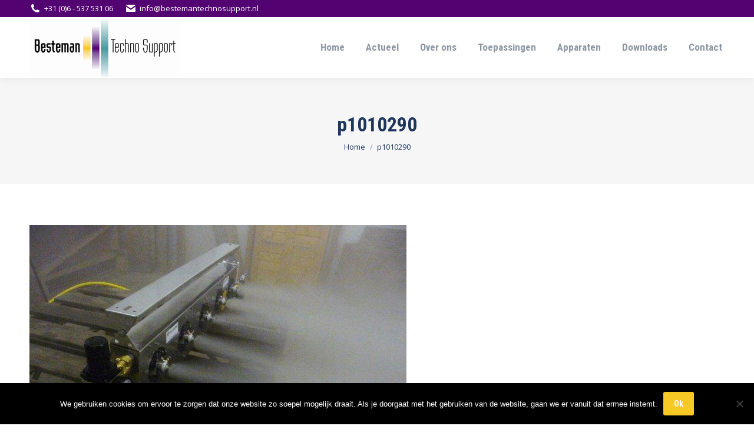

--- FILE ---
content_type: text/html; charset=UTF-8
request_url: https://www.bestemantechnosupport.nl/r-fog20/p1010290/
body_size: 12837
content:
<!DOCTYPE html>
<!--[if !(IE 6) | !(IE 7) | !(IE 8)  ]><!-->
<html lang="nl-NL" class="no-js">
<!--<![endif]-->
<head>
	<meta charset="UTF-8" />
		<meta name="viewport" content="width=device-width, initial-scale=1, maximum-scale=1, user-scalable=0">
		<meta name="theme-color" content="#f7c925"/>	<link rel="profile" href="https://gmpg.org/xfn/11" />
	<meta name='robots' content='index, follow, max-image-preview:large, max-snippet:-1, max-video-preview:-1' />
	<style>img:is([sizes="auto" i], [sizes^="auto," i]) { contain-intrinsic-size: 3000px 1500px }</style>
	
	<!-- This site is optimized with the Yoast SEO plugin v26.7 - https://yoast.com/wordpress/plugins/seo/ -->
	<title>p1010290 - Besteman Techno Support</title>
	<link rel="canonical" href="https://www.bestemantechnosupport.nl/r-fog20/p1010290/" />
	<meta property="og:locale" content="nl_NL" />
	<meta property="og:type" content="article" />
	<meta property="og:title" content="p1010290 - Besteman Techno Support" />
	<meta property="og:url" content="https://www.bestemantechnosupport.nl/r-fog20/p1010290/" />
	<meta property="og:site_name" content="Besteman Techno Support" />
	<meta property="og:image" content="https://www.bestemantechnosupport.nl/r-fog20/p1010290" />
	<meta property="og:image:width" content="640" />
	<meta property="og:image:height" content="426" />
	<meta property="og:image:type" content="image/jpeg" />
	<meta name="twitter:card" content="summary_large_image" />
	<script type="application/ld+json" class="yoast-schema-graph">{"@context":"https://schema.org","@graph":[{"@type":"WebPage","@id":"https://www.bestemantechnosupport.nl/r-fog20/p1010290/","url":"https://www.bestemantechnosupport.nl/r-fog20/p1010290/","name":"p1010290 - Besteman Techno Support","isPartOf":{"@id":"https://www.bestemantechnosupport.nl/#website"},"primaryImageOfPage":{"@id":"https://www.bestemantechnosupport.nl/r-fog20/p1010290/#primaryimage"},"image":{"@id":"https://www.bestemantechnosupport.nl/r-fog20/p1010290/#primaryimage"},"thumbnailUrl":"https://www.bestemantechnosupport.nl/wp-content/uploads/2018/01/p1010290.jpg","datePublished":"2018-01-29T13:16:46+00:00","breadcrumb":{"@id":"https://www.bestemantechnosupport.nl/r-fog20/p1010290/#breadcrumb"},"inLanguage":"nl-NL","potentialAction":[{"@type":"ReadAction","target":["https://www.bestemantechnosupport.nl/r-fog20/p1010290/"]}]},{"@type":"ImageObject","inLanguage":"nl-NL","@id":"https://www.bestemantechnosupport.nl/r-fog20/p1010290/#primaryimage","url":"https://www.bestemantechnosupport.nl/wp-content/uploads/2018/01/p1010290.jpg","contentUrl":"https://www.bestemantechnosupport.nl/wp-content/uploads/2018/01/p1010290.jpg","width":640,"height":426},{"@type":"BreadcrumbList","@id":"https://www.bestemantechnosupport.nl/r-fog20/p1010290/#breadcrumb","itemListElement":[{"@type":"ListItem","position":1,"name":"Home","item":"https://www.bestemantechnosupport.nl/"},{"@type":"ListItem","position":2,"name":"R-FOG20 M1","item":"https://www.bestemantechnosupport.nl/r-fog20/"},{"@type":"ListItem","position":3,"name":"p1010290"}]},{"@type":"WebSite","@id":"https://www.bestemantechnosupport.nl/#website","url":"https://www.bestemantechnosupport.nl/","name":"Besteman Techno Support","description":"","potentialAction":[{"@type":"SearchAction","target":{"@type":"EntryPoint","urlTemplate":"https://www.bestemantechnosupport.nl/?s={search_term_string}"},"query-input":{"@type":"PropertyValueSpecification","valueRequired":true,"valueName":"search_term_string"}}],"inLanguage":"nl-NL"}]}</script>
	<!-- / Yoast SEO plugin. -->


<link rel='dns-prefetch' href='//fonts.googleapis.com' />
<link rel='dns-prefetch' href='//www.googletagmanager.com' />
<link rel="alternate" type="application/rss+xml" title="Besteman Techno Support &raquo; feed" href="https://www.bestemantechnosupport.nl/feed/" />
<link rel="alternate" type="application/rss+xml" title="Besteman Techno Support &raquo; reacties feed" href="https://www.bestemantechnosupport.nl/comments/feed/" />
<link rel="alternate" type="application/rss+xml" title="Besteman Techno Support &raquo; p1010290 reacties feed" href="https://www.bestemantechnosupport.nl/r-fog20/p1010290/feed/" />
		<!-- This site uses the Google Analytics by ExactMetrics plugin v8.11.1 - Using Analytics tracking - https://www.exactmetrics.com/ -->
		<!-- Opmerking: ExactMetrics is momenteel niet geconfigureerd op deze site. De site eigenaar moet authenticeren met Google Analytics in de ExactMetrics instellingen scherm. -->
					<!-- No tracking code set -->
				<!-- / Google Analytics by ExactMetrics -->
		<script type="text/javascript">
/* <![CDATA[ */
window._wpemojiSettings = {"baseUrl":"https:\/\/s.w.org\/images\/core\/emoji\/16.0.1\/72x72\/","ext":".png","svgUrl":"https:\/\/s.w.org\/images\/core\/emoji\/16.0.1\/svg\/","svgExt":".svg","source":{"concatemoji":"https:\/\/www.bestemantechnosupport.nl\/wp-includes\/js\/wp-emoji-release.min.js?ver=6.8.3"}};
/*! This file is auto-generated */
!function(s,n){var o,i,e;function c(e){try{var t={supportTests:e,timestamp:(new Date).valueOf()};sessionStorage.setItem(o,JSON.stringify(t))}catch(e){}}function p(e,t,n){e.clearRect(0,0,e.canvas.width,e.canvas.height),e.fillText(t,0,0);var t=new Uint32Array(e.getImageData(0,0,e.canvas.width,e.canvas.height).data),a=(e.clearRect(0,0,e.canvas.width,e.canvas.height),e.fillText(n,0,0),new Uint32Array(e.getImageData(0,0,e.canvas.width,e.canvas.height).data));return t.every(function(e,t){return e===a[t]})}function u(e,t){e.clearRect(0,0,e.canvas.width,e.canvas.height),e.fillText(t,0,0);for(var n=e.getImageData(16,16,1,1),a=0;a<n.data.length;a++)if(0!==n.data[a])return!1;return!0}function f(e,t,n,a){switch(t){case"flag":return n(e,"\ud83c\udff3\ufe0f\u200d\u26a7\ufe0f","\ud83c\udff3\ufe0f\u200b\u26a7\ufe0f")?!1:!n(e,"\ud83c\udde8\ud83c\uddf6","\ud83c\udde8\u200b\ud83c\uddf6")&&!n(e,"\ud83c\udff4\udb40\udc67\udb40\udc62\udb40\udc65\udb40\udc6e\udb40\udc67\udb40\udc7f","\ud83c\udff4\u200b\udb40\udc67\u200b\udb40\udc62\u200b\udb40\udc65\u200b\udb40\udc6e\u200b\udb40\udc67\u200b\udb40\udc7f");case"emoji":return!a(e,"\ud83e\udedf")}return!1}function g(e,t,n,a){var r="undefined"!=typeof WorkerGlobalScope&&self instanceof WorkerGlobalScope?new OffscreenCanvas(300,150):s.createElement("canvas"),o=r.getContext("2d",{willReadFrequently:!0}),i=(o.textBaseline="top",o.font="600 32px Arial",{});return e.forEach(function(e){i[e]=t(o,e,n,a)}),i}function t(e){var t=s.createElement("script");t.src=e,t.defer=!0,s.head.appendChild(t)}"undefined"!=typeof Promise&&(o="wpEmojiSettingsSupports",i=["flag","emoji"],n.supports={everything:!0,everythingExceptFlag:!0},e=new Promise(function(e){s.addEventListener("DOMContentLoaded",e,{once:!0})}),new Promise(function(t){var n=function(){try{var e=JSON.parse(sessionStorage.getItem(o));if("object"==typeof e&&"number"==typeof e.timestamp&&(new Date).valueOf()<e.timestamp+604800&&"object"==typeof e.supportTests)return e.supportTests}catch(e){}return null}();if(!n){if("undefined"!=typeof Worker&&"undefined"!=typeof OffscreenCanvas&&"undefined"!=typeof URL&&URL.createObjectURL&&"undefined"!=typeof Blob)try{var e="postMessage("+g.toString()+"("+[JSON.stringify(i),f.toString(),p.toString(),u.toString()].join(",")+"));",a=new Blob([e],{type:"text/javascript"}),r=new Worker(URL.createObjectURL(a),{name:"wpTestEmojiSupports"});return void(r.onmessage=function(e){c(n=e.data),r.terminate(),t(n)})}catch(e){}c(n=g(i,f,p,u))}t(n)}).then(function(e){for(var t in e)n.supports[t]=e[t],n.supports.everything=n.supports.everything&&n.supports[t],"flag"!==t&&(n.supports.everythingExceptFlag=n.supports.everythingExceptFlag&&n.supports[t]);n.supports.everythingExceptFlag=n.supports.everythingExceptFlag&&!n.supports.flag,n.DOMReady=!1,n.readyCallback=function(){n.DOMReady=!0}}).then(function(){return e}).then(function(){var e;n.supports.everything||(n.readyCallback(),(e=n.source||{}).concatemoji?t(e.concatemoji):e.wpemoji&&e.twemoji&&(t(e.twemoji),t(e.wpemoji)))}))}((window,document),window._wpemojiSettings);
/* ]]> */
</script>
<style id='wp-emoji-styles-inline-css' type='text/css'>

	img.wp-smiley, img.emoji {
		display: inline !important;
		border: none !important;
		box-shadow: none !important;
		height: 1em !important;
		width: 1em !important;
		margin: 0 0.07em !important;
		vertical-align: -0.1em !important;
		background: none !important;
		padding: 0 !important;
	}
</style>
<link rel='stylesheet' id='wp-block-library-css' href='https://www.bestemantechnosupport.nl/wp-includes/css/dist/block-library/style.min.css?ver=6.8.3' type='text/css' media='all' />
<style id='wp-block-library-theme-inline-css' type='text/css'>
.wp-block-audio :where(figcaption){color:#555;font-size:13px;text-align:center}.is-dark-theme .wp-block-audio :where(figcaption){color:#ffffffa6}.wp-block-audio{margin:0 0 1em}.wp-block-code{border:1px solid #ccc;border-radius:4px;font-family:Menlo,Consolas,monaco,monospace;padding:.8em 1em}.wp-block-embed :where(figcaption){color:#555;font-size:13px;text-align:center}.is-dark-theme .wp-block-embed :where(figcaption){color:#ffffffa6}.wp-block-embed{margin:0 0 1em}.blocks-gallery-caption{color:#555;font-size:13px;text-align:center}.is-dark-theme .blocks-gallery-caption{color:#ffffffa6}:root :where(.wp-block-image figcaption){color:#555;font-size:13px;text-align:center}.is-dark-theme :root :where(.wp-block-image figcaption){color:#ffffffa6}.wp-block-image{margin:0 0 1em}.wp-block-pullquote{border-bottom:4px solid;border-top:4px solid;color:currentColor;margin-bottom:1.75em}.wp-block-pullquote cite,.wp-block-pullquote footer,.wp-block-pullquote__citation{color:currentColor;font-size:.8125em;font-style:normal;text-transform:uppercase}.wp-block-quote{border-left:.25em solid;margin:0 0 1.75em;padding-left:1em}.wp-block-quote cite,.wp-block-quote footer{color:currentColor;font-size:.8125em;font-style:normal;position:relative}.wp-block-quote:where(.has-text-align-right){border-left:none;border-right:.25em solid;padding-left:0;padding-right:1em}.wp-block-quote:where(.has-text-align-center){border:none;padding-left:0}.wp-block-quote.is-large,.wp-block-quote.is-style-large,.wp-block-quote:where(.is-style-plain){border:none}.wp-block-search .wp-block-search__label{font-weight:700}.wp-block-search__button{border:1px solid #ccc;padding:.375em .625em}:where(.wp-block-group.has-background){padding:1.25em 2.375em}.wp-block-separator.has-css-opacity{opacity:.4}.wp-block-separator{border:none;border-bottom:2px solid;margin-left:auto;margin-right:auto}.wp-block-separator.has-alpha-channel-opacity{opacity:1}.wp-block-separator:not(.is-style-wide):not(.is-style-dots){width:100px}.wp-block-separator.has-background:not(.is-style-dots){border-bottom:none;height:1px}.wp-block-separator.has-background:not(.is-style-wide):not(.is-style-dots){height:2px}.wp-block-table{margin:0 0 1em}.wp-block-table td,.wp-block-table th{word-break:normal}.wp-block-table :where(figcaption){color:#555;font-size:13px;text-align:center}.is-dark-theme .wp-block-table :where(figcaption){color:#ffffffa6}.wp-block-video :where(figcaption){color:#555;font-size:13px;text-align:center}.is-dark-theme .wp-block-video :where(figcaption){color:#ffffffa6}.wp-block-video{margin:0 0 1em}:root :where(.wp-block-template-part.has-background){margin-bottom:0;margin-top:0;padding:1.25em 2.375em}
</style>
<style id='classic-theme-styles-inline-css' type='text/css'>
/*! This file is auto-generated */
.wp-block-button__link{color:#fff;background-color:#32373c;border-radius:9999px;box-shadow:none;text-decoration:none;padding:calc(.667em + 2px) calc(1.333em + 2px);font-size:1.125em}.wp-block-file__button{background:#32373c;color:#fff;text-decoration:none}
</style>
<style id='global-styles-inline-css' type='text/css'>
:root{--wp--preset--aspect-ratio--square: 1;--wp--preset--aspect-ratio--4-3: 4/3;--wp--preset--aspect-ratio--3-4: 3/4;--wp--preset--aspect-ratio--3-2: 3/2;--wp--preset--aspect-ratio--2-3: 2/3;--wp--preset--aspect-ratio--16-9: 16/9;--wp--preset--aspect-ratio--9-16: 9/16;--wp--preset--color--black: #000000;--wp--preset--color--cyan-bluish-gray: #abb8c3;--wp--preset--color--white: #FFF;--wp--preset--color--pale-pink: #f78da7;--wp--preset--color--vivid-red: #cf2e2e;--wp--preset--color--luminous-vivid-orange: #ff6900;--wp--preset--color--luminous-vivid-amber: #fcb900;--wp--preset--color--light-green-cyan: #7bdcb5;--wp--preset--color--vivid-green-cyan: #00d084;--wp--preset--color--pale-cyan-blue: #8ed1fc;--wp--preset--color--vivid-cyan-blue: #0693e3;--wp--preset--color--vivid-purple: #9b51e0;--wp--preset--color--accent: #f7c925;--wp--preset--color--dark-gray: #111;--wp--preset--color--light-gray: #767676;--wp--preset--gradient--vivid-cyan-blue-to-vivid-purple: linear-gradient(135deg,rgba(6,147,227,1) 0%,rgb(155,81,224) 100%);--wp--preset--gradient--light-green-cyan-to-vivid-green-cyan: linear-gradient(135deg,rgb(122,220,180) 0%,rgb(0,208,130) 100%);--wp--preset--gradient--luminous-vivid-amber-to-luminous-vivid-orange: linear-gradient(135deg,rgba(252,185,0,1) 0%,rgba(255,105,0,1) 100%);--wp--preset--gradient--luminous-vivid-orange-to-vivid-red: linear-gradient(135deg,rgba(255,105,0,1) 0%,rgb(207,46,46) 100%);--wp--preset--gradient--very-light-gray-to-cyan-bluish-gray: linear-gradient(135deg,rgb(238,238,238) 0%,rgb(169,184,195) 100%);--wp--preset--gradient--cool-to-warm-spectrum: linear-gradient(135deg,rgb(74,234,220) 0%,rgb(151,120,209) 20%,rgb(207,42,186) 40%,rgb(238,44,130) 60%,rgb(251,105,98) 80%,rgb(254,248,76) 100%);--wp--preset--gradient--blush-light-purple: linear-gradient(135deg,rgb(255,206,236) 0%,rgb(152,150,240) 100%);--wp--preset--gradient--blush-bordeaux: linear-gradient(135deg,rgb(254,205,165) 0%,rgb(254,45,45) 50%,rgb(107,0,62) 100%);--wp--preset--gradient--luminous-dusk: linear-gradient(135deg,rgb(255,203,112) 0%,rgb(199,81,192) 50%,rgb(65,88,208) 100%);--wp--preset--gradient--pale-ocean: linear-gradient(135deg,rgb(255,245,203) 0%,rgb(182,227,212) 50%,rgb(51,167,181) 100%);--wp--preset--gradient--electric-grass: linear-gradient(135deg,rgb(202,248,128) 0%,rgb(113,206,126) 100%);--wp--preset--gradient--midnight: linear-gradient(135deg,rgb(2,3,129) 0%,rgb(40,116,252) 100%);--wp--preset--font-size--small: 13px;--wp--preset--font-size--medium: 20px;--wp--preset--font-size--large: 36px;--wp--preset--font-size--x-large: 42px;--wp--preset--spacing--20: 0.44rem;--wp--preset--spacing--30: 0.67rem;--wp--preset--spacing--40: 1rem;--wp--preset--spacing--50: 1.5rem;--wp--preset--spacing--60: 2.25rem;--wp--preset--spacing--70: 3.38rem;--wp--preset--spacing--80: 5.06rem;--wp--preset--shadow--natural: 6px 6px 9px rgba(0, 0, 0, 0.2);--wp--preset--shadow--deep: 12px 12px 50px rgba(0, 0, 0, 0.4);--wp--preset--shadow--sharp: 6px 6px 0px rgba(0, 0, 0, 0.2);--wp--preset--shadow--outlined: 6px 6px 0px -3px rgba(255, 255, 255, 1), 6px 6px rgba(0, 0, 0, 1);--wp--preset--shadow--crisp: 6px 6px 0px rgba(0, 0, 0, 1);}:where(.is-layout-flex){gap: 0.5em;}:where(.is-layout-grid){gap: 0.5em;}body .is-layout-flex{display: flex;}.is-layout-flex{flex-wrap: wrap;align-items: center;}.is-layout-flex > :is(*, div){margin: 0;}body .is-layout-grid{display: grid;}.is-layout-grid > :is(*, div){margin: 0;}:where(.wp-block-columns.is-layout-flex){gap: 2em;}:where(.wp-block-columns.is-layout-grid){gap: 2em;}:where(.wp-block-post-template.is-layout-flex){gap: 1.25em;}:where(.wp-block-post-template.is-layout-grid){gap: 1.25em;}.has-black-color{color: var(--wp--preset--color--black) !important;}.has-cyan-bluish-gray-color{color: var(--wp--preset--color--cyan-bluish-gray) !important;}.has-white-color{color: var(--wp--preset--color--white) !important;}.has-pale-pink-color{color: var(--wp--preset--color--pale-pink) !important;}.has-vivid-red-color{color: var(--wp--preset--color--vivid-red) !important;}.has-luminous-vivid-orange-color{color: var(--wp--preset--color--luminous-vivid-orange) !important;}.has-luminous-vivid-amber-color{color: var(--wp--preset--color--luminous-vivid-amber) !important;}.has-light-green-cyan-color{color: var(--wp--preset--color--light-green-cyan) !important;}.has-vivid-green-cyan-color{color: var(--wp--preset--color--vivid-green-cyan) !important;}.has-pale-cyan-blue-color{color: var(--wp--preset--color--pale-cyan-blue) !important;}.has-vivid-cyan-blue-color{color: var(--wp--preset--color--vivid-cyan-blue) !important;}.has-vivid-purple-color{color: var(--wp--preset--color--vivid-purple) !important;}.has-black-background-color{background-color: var(--wp--preset--color--black) !important;}.has-cyan-bluish-gray-background-color{background-color: var(--wp--preset--color--cyan-bluish-gray) !important;}.has-white-background-color{background-color: var(--wp--preset--color--white) !important;}.has-pale-pink-background-color{background-color: var(--wp--preset--color--pale-pink) !important;}.has-vivid-red-background-color{background-color: var(--wp--preset--color--vivid-red) !important;}.has-luminous-vivid-orange-background-color{background-color: var(--wp--preset--color--luminous-vivid-orange) !important;}.has-luminous-vivid-amber-background-color{background-color: var(--wp--preset--color--luminous-vivid-amber) !important;}.has-light-green-cyan-background-color{background-color: var(--wp--preset--color--light-green-cyan) !important;}.has-vivid-green-cyan-background-color{background-color: var(--wp--preset--color--vivid-green-cyan) !important;}.has-pale-cyan-blue-background-color{background-color: var(--wp--preset--color--pale-cyan-blue) !important;}.has-vivid-cyan-blue-background-color{background-color: var(--wp--preset--color--vivid-cyan-blue) !important;}.has-vivid-purple-background-color{background-color: var(--wp--preset--color--vivid-purple) !important;}.has-black-border-color{border-color: var(--wp--preset--color--black) !important;}.has-cyan-bluish-gray-border-color{border-color: var(--wp--preset--color--cyan-bluish-gray) !important;}.has-white-border-color{border-color: var(--wp--preset--color--white) !important;}.has-pale-pink-border-color{border-color: var(--wp--preset--color--pale-pink) !important;}.has-vivid-red-border-color{border-color: var(--wp--preset--color--vivid-red) !important;}.has-luminous-vivid-orange-border-color{border-color: var(--wp--preset--color--luminous-vivid-orange) !important;}.has-luminous-vivid-amber-border-color{border-color: var(--wp--preset--color--luminous-vivid-amber) !important;}.has-light-green-cyan-border-color{border-color: var(--wp--preset--color--light-green-cyan) !important;}.has-vivid-green-cyan-border-color{border-color: var(--wp--preset--color--vivid-green-cyan) !important;}.has-pale-cyan-blue-border-color{border-color: var(--wp--preset--color--pale-cyan-blue) !important;}.has-vivid-cyan-blue-border-color{border-color: var(--wp--preset--color--vivid-cyan-blue) !important;}.has-vivid-purple-border-color{border-color: var(--wp--preset--color--vivid-purple) !important;}.has-vivid-cyan-blue-to-vivid-purple-gradient-background{background: var(--wp--preset--gradient--vivid-cyan-blue-to-vivid-purple) !important;}.has-light-green-cyan-to-vivid-green-cyan-gradient-background{background: var(--wp--preset--gradient--light-green-cyan-to-vivid-green-cyan) !important;}.has-luminous-vivid-amber-to-luminous-vivid-orange-gradient-background{background: var(--wp--preset--gradient--luminous-vivid-amber-to-luminous-vivid-orange) !important;}.has-luminous-vivid-orange-to-vivid-red-gradient-background{background: var(--wp--preset--gradient--luminous-vivid-orange-to-vivid-red) !important;}.has-very-light-gray-to-cyan-bluish-gray-gradient-background{background: var(--wp--preset--gradient--very-light-gray-to-cyan-bluish-gray) !important;}.has-cool-to-warm-spectrum-gradient-background{background: var(--wp--preset--gradient--cool-to-warm-spectrum) !important;}.has-blush-light-purple-gradient-background{background: var(--wp--preset--gradient--blush-light-purple) !important;}.has-blush-bordeaux-gradient-background{background: var(--wp--preset--gradient--blush-bordeaux) !important;}.has-luminous-dusk-gradient-background{background: var(--wp--preset--gradient--luminous-dusk) !important;}.has-pale-ocean-gradient-background{background: var(--wp--preset--gradient--pale-ocean) !important;}.has-electric-grass-gradient-background{background: var(--wp--preset--gradient--electric-grass) !important;}.has-midnight-gradient-background{background: var(--wp--preset--gradient--midnight) !important;}.has-small-font-size{font-size: var(--wp--preset--font-size--small) !important;}.has-medium-font-size{font-size: var(--wp--preset--font-size--medium) !important;}.has-large-font-size{font-size: var(--wp--preset--font-size--large) !important;}.has-x-large-font-size{font-size: var(--wp--preset--font-size--x-large) !important;}
:where(.wp-block-post-template.is-layout-flex){gap: 1.25em;}:where(.wp-block-post-template.is-layout-grid){gap: 1.25em;}
:where(.wp-block-columns.is-layout-flex){gap: 2em;}:where(.wp-block-columns.is-layout-grid){gap: 2em;}
:root :where(.wp-block-pullquote){font-size: 1.5em;line-height: 1.6;}
</style>
<link rel='stylesheet' id='contact-form-7-css' href='https://www.bestemantechnosupport.nl/wp-content/plugins/contact-form-7/includes/css/styles.css?ver=6.1.4' type='text/css' media='all' />
<link rel='stylesheet' id='cookie-notice-front-css' href='https://www.bestemantechnosupport.nl/wp-content/plugins/cookie-notice/css/front.min.css?ver=2.5.11' type='text/css' media='all' />
<link rel='stylesheet' id='the7-font-css' href='https://www.bestemantechnosupport.nl/wp-content/themes/dt-the7/fonts/icomoon-the7-font/icomoon-the7-font.min.css?ver=11.6.1' type='text/css' media='all' />
<link rel='stylesheet' id='the7-awesome-fonts-css' href='https://www.bestemantechnosupport.nl/wp-content/themes/dt-the7/fonts/FontAwesome/css/all.min.css?ver=11.6.1' type='text/css' media='all' />
<link rel='stylesheet' id='the7-awesome-fonts-back-css' href='https://www.bestemantechnosupport.nl/wp-content/themes/dt-the7/fonts/FontAwesome/back-compat.min.css?ver=11.6.1' type='text/css' media='all' />
<link rel='stylesheet' id='the7-Defaults-css' href='https://www.bestemantechnosupport.nl/wp-content/uploads/smile_fonts/Defaults/Defaults.css?ver=6.8.3' type='text/css' media='all' />
<link rel='stylesheet' id='the7-icomoon-icomoonfree-16x16-css' href='https://www.bestemantechnosupport.nl/wp-content/uploads/smile_fonts/icomoon-icomoonfree-16x16/icomoon-icomoonfree-16x16.css?ver=6.8.3' type='text/css' media='all' />
<link rel='stylesheet' id='the7-icomoon-numbers-32x32-css' href='https://www.bestemantechnosupport.nl/wp-content/uploads/smile_fonts/icomoon-numbers-32x32/icomoon-numbers-32x32.css?ver=6.8.3' type='text/css' media='all' />
<link rel='stylesheet' id='dt-web-fonts-css' href='https://fonts.googleapis.com/css?family=Open+Sans:400,600,700%7CRoboto:400,600,700%7CRoboto+Condensed:400,600,700' type='text/css' media='all' />
<link rel='stylesheet' id='dt-main-css' href='https://www.bestemantechnosupport.nl/wp-content/themes/dt-the7/css/main.min.css?ver=11.6.1' type='text/css' media='all' />
<style id='dt-main-inline-css' type='text/css'>
body #load {
  display: block;
  height: 100%;
  overflow: hidden;
  position: fixed;
  width: 100%;
  z-index: 9901;
  opacity: 1;
  visibility: visible;
  transition: all .35s ease-out;
}
.load-wrap {
  width: 100%;
  height: 100%;
  background-position: center center;
  background-repeat: no-repeat;
  text-align: center;
  display: -ms-flexbox;
  display: -ms-flex;
  display: flex;
  -ms-align-items: center;
  -ms-flex-align: center;
  align-items: center;
  -ms-flex-flow: column wrap;
  flex-flow: column wrap;
  -ms-flex-pack: center;
  -ms-justify-content: center;
  justify-content: center;
}
.load-wrap > svg {
  position: absolute;
  top: 50%;
  left: 50%;
  transform: translate(-50%,-50%);
}
#load {
  background: var(--the7-elementor-beautiful-loading-bg,#ffffff);
  --the7-beautiful-spinner-color2: var(--the7-beautiful-spinner-color,rgba(51,51,51,0.3));
}

</style>
<link rel='stylesheet' id='the7-custom-scrollbar-css' href='https://www.bestemantechnosupport.nl/wp-content/themes/dt-the7/lib/custom-scrollbar/custom-scrollbar.min.css?ver=11.6.1' type='text/css' media='all' />
<link rel='stylesheet' id='the7-wpbakery-css' href='https://www.bestemantechnosupport.nl/wp-content/themes/dt-the7/css/wpbakery.min.css?ver=11.6.1' type='text/css' media='all' />
<link rel='stylesheet' id='the7-core-css' href='https://www.bestemantechnosupport.nl/wp-content/plugins/dt-the7-core/assets/css/post-type.min.css?ver=2.7.4' type='text/css' media='all' />
<link rel='stylesheet' id='the7-css-vars-css' href='https://www.bestemantechnosupport.nl/wp-content/uploads/the7-css/css-vars.css?ver=a923793f8bbb' type='text/css' media='all' />
<link rel='stylesheet' id='dt-custom-css' href='https://www.bestemantechnosupport.nl/wp-content/uploads/the7-css/custom.css?ver=a923793f8bbb' type='text/css' media='all' />
<link rel='stylesheet' id='dt-media-css' href='https://www.bestemantechnosupport.nl/wp-content/uploads/the7-css/media.css?ver=a923793f8bbb' type='text/css' media='all' />
<link rel='stylesheet' id='the7-mega-menu-css' href='https://www.bestemantechnosupport.nl/wp-content/uploads/the7-css/mega-menu.css?ver=a923793f8bbb' type='text/css' media='all' />
<link rel='stylesheet' id='the7-elements-albums-portfolio-css' href='https://www.bestemantechnosupport.nl/wp-content/uploads/the7-css/the7-elements-albums-portfolio.css?ver=a923793f8bbb' type='text/css' media='all' />
<link rel='stylesheet' id='the7-elements-css' href='https://www.bestemantechnosupport.nl/wp-content/uploads/the7-css/post-type-dynamic.css?ver=a923793f8bbb' type='text/css' media='all' />
<link rel='stylesheet' id='style-css' href='https://www.bestemantechnosupport.nl/wp-content/themes/dt-the7/style.css?ver=11.6.1' type='text/css' media='all' />
<script type="text/javascript" src="https://www.bestemantechnosupport.nl/wp-includes/js/jquery/jquery.min.js?ver=3.7.1" id="jquery-core-js"></script>
<script type="text/javascript" src="https://www.bestemantechnosupport.nl/wp-includes/js/jquery/jquery-migrate.min.js?ver=3.4.1" id="jquery-migrate-js"></script>
<script type="text/javascript" id="cookie-notice-front-js-before">
/* <![CDATA[ */
var cnArgs = {"ajaxUrl":"https:\/\/www.bestemantechnosupport.nl\/wp-admin\/admin-ajax.php","nonce":"c33b6f1f4e","hideEffect":"fade","position":"bottom","onScroll":false,"onScrollOffset":100,"onClick":false,"cookieName":"cookie_notice_accepted","cookieTime":2592000,"cookieTimeRejected":2592000,"globalCookie":false,"redirection":false,"cache":false,"revokeCookies":false,"revokeCookiesOpt":"automatic"};
/* ]]> */
</script>
<script type="text/javascript" src="https://www.bestemantechnosupport.nl/wp-content/plugins/cookie-notice/js/front.min.js?ver=2.5.11" id="cookie-notice-front-js"></script>
<script type="text/javascript" id="dt-above-fold-js-extra">
/* <![CDATA[ */
var dtLocal = {"themeUrl":"https:\/\/www.bestemantechnosupport.nl\/wp-content\/themes\/dt-the7","passText":"Om deze pagina te bekijken kun je hier je wachtwoord invoeren:","moreButtonText":{"loading":"Laden\u2026","loadMore":"Laad meer"},"postID":"1950","ajaxurl":"https:\/\/www.bestemantechnosupport.nl\/wp-admin\/admin-ajax.php","REST":{"baseUrl":"https:\/\/www.bestemantechnosupport.nl\/wp-json\/the7\/v1","endpoints":{"sendMail":"\/send-mail"}},"contactMessages":{"required":"One or more fields have an error. Please check and try again.","terms":"Graag de privacy policy accepteren.","fillTheCaptchaError":"Graag de captha invullen."},"captchaSiteKey":"","ajaxNonce":"d777140f81","pageData":{"type":"page","template":"image","layout":null},"themeSettings":{"smoothScroll":"off","lazyLoading":false,"desktopHeader":{"height":100},"ToggleCaptionEnabled":"disabled","ToggleCaption":"Navigation","floatingHeader":{"showAfter":150,"showMenu":true,"height":60,"logo":{"showLogo":true,"html":"<img class=\" preload-me\" src=\"https:\/\/www.bestemantechnosupport.nl\/wp-content\/uploads\/2018\/01\/logo256x150.png\" srcset=\"https:\/\/www.bestemantechnosupport.nl\/wp-content\/uploads\/2018\/01\/logo256x150.png 256w\" width=\"256\" height=\"103\"   sizes=\"256px\" alt=\"Besteman Techno Support\" \/>","url":"https:\/\/www.bestemantechnosupport.nl\/"}},"topLine":{"floatingTopLine":{"logo":{"showLogo":false,"html":""}}},"mobileHeader":{"firstSwitchPoint":1050,"secondSwitchPoint":778,"firstSwitchPointHeight":60,"secondSwitchPointHeight":60,"mobileToggleCaptionEnabled":"disabled","mobileToggleCaption":"Menu"},"stickyMobileHeaderFirstSwitch":{"logo":{"html":"<img class=\" preload-me\" src=\"https:\/\/www.bestemantechnosupport.nl\/wp-content\/uploads\/2018\/01\/logo256x150.png\" srcset=\"https:\/\/www.bestemantechnosupport.nl\/wp-content\/uploads\/2018\/01\/logo256x150.png 256w\" width=\"256\" height=\"103\"   sizes=\"256px\" alt=\"Besteman Techno Support\" \/>"}},"stickyMobileHeaderSecondSwitch":{"logo":{"html":"<img class=\" preload-me\" src=\"https:\/\/www.bestemantechnosupport.nl\/wp-content\/uploads\/2018\/01\/logo256x150.png\" srcset=\"https:\/\/www.bestemantechnosupport.nl\/wp-content\/uploads\/2018\/01\/logo256x150.png 256w\" width=\"256\" height=\"103\"   sizes=\"256px\" alt=\"Besteman Techno Support\" \/>"}},"sidebar":{"switchPoint":990},"boxedWidth":"1340px"},"VCMobileScreenWidth":"778"};
var dtShare = {"shareButtonText":{"facebook":"Deel op Facebook","twitter":"Tweet","pinterest":"Pin it","linkedin":"Deel op LinkedIn","whatsapp":"Deel via WhatsApp"},"overlayOpacity":"85"};
/* ]]> */
</script>
<script type="text/javascript" src="https://www.bestemantechnosupport.nl/wp-content/themes/dt-the7/js/above-the-fold.min.js?ver=11.6.1" id="dt-above-fold-js"></script>
<script></script><link rel="https://api.w.org/" href="https://www.bestemantechnosupport.nl/wp-json/" /><link rel="alternate" title="JSON" type="application/json" href="https://www.bestemantechnosupport.nl/wp-json/wp/v2/media/1950" /><link rel="EditURI" type="application/rsd+xml" title="RSD" href="https://www.bestemantechnosupport.nl/xmlrpc.php?rsd" />
<meta name="generator" content="WordPress 6.8.3" />
<link rel='shortlink' href='https://www.bestemantechnosupport.nl/?p=1950' />
<link rel="alternate" title="oEmbed (JSON)" type="application/json+oembed" href="https://www.bestemantechnosupport.nl/wp-json/oembed/1.0/embed?url=https%3A%2F%2Fwww.bestemantechnosupport.nl%2Fr-fog20%2Fp1010290%2F" />
<link rel="alternate" title="oEmbed (XML)" type="text/xml+oembed" href="https://www.bestemantechnosupport.nl/wp-json/oembed/1.0/embed?url=https%3A%2F%2Fwww.bestemantechnosupport.nl%2Fr-fog20%2Fp1010290%2F&#038;format=xml" />
<meta name="generator" content="Site Kit by Google 1.170.0" /><style type="text/css">.recentcomments a{display:inline !important;padding:0 !important;margin:0 !important;}</style><meta name="generator" content="Powered by WPBakery Page Builder - drag and drop page builder for WordPress."/>

<!-- Google Tag Manager snippet toegevoegd door Site Kit -->
<script type="text/javascript">
/* <![CDATA[ */

			( function( w, d, s, l, i ) {
				w[l] = w[l] || [];
				w[l].push( {'gtm.start': new Date().getTime(), event: 'gtm.js'} );
				var f = d.getElementsByTagName( s )[0],
					j = d.createElement( s ), dl = l != 'dataLayer' ? '&l=' + l : '';
				j.async = true;
				j.src = 'https://www.googletagmanager.com/gtm.js?id=' + i + dl;
				f.parentNode.insertBefore( j, f );
			} )( window, document, 'script', 'dataLayer', 'GTM-PL5R2WM' );
			
/* ]]> */
</script>

<!-- Einde Google Tag Manager snippet toegevoegd door Site Kit -->
<meta name="generator" content="Powered by Slider Revolution 6.6.12 - responsive, Mobile-Friendly Slider Plugin for WordPress with comfortable drag and drop interface." />
<script type="text/javascript" id="the7-loader-script">
document.addEventListener("DOMContentLoaded", function(event) {
	var load = document.getElementById("load");
	if(!load.classList.contains('loader-removed')){
		var removeLoading = setTimeout(function() {
			load.className += " loader-removed";
		}, 300);
	}
});
</script>
		<script>function setREVStartSize(e){
			//window.requestAnimationFrame(function() {
				window.RSIW = window.RSIW===undefined ? window.innerWidth : window.RSIW;
				window.RSIH = window.RSIH===undefined ? window.innerHeight : window.RSIH;
				try {
					var pw = document.getElementById(e.c).parentNode.offsetWidth,
						newh;
					pw = pw===0 || isNaN(pw) || (e.l=="fullwidth" || e.layout=="fullwidth") ? window.RSIW : pw;
					e.tabw = e.tabw===undefined ? 0 : parseInt(e.tabw);
					e.thumbw = e.thumbw===undefined ? 0 : parseInt(e.thumbw);
					e.tabh = e.tabh===undefined ? 0 : parseInt(e.tabh);
					e.thumbh = e.thumbh===undefined ? 0 : parseInt(e.thumbh);
					e.tabhide = e.tabhide===undefined ? 0 : parseInt(e.tabhide);
					e.thumbhide = e.thumbhide===undefined ? 0 : parseInt(e.thumbhide);
					e.mh = e.mh===undefined || e.mh=="" || e.mh==="auto" ? 0 : parseInt(e.mh,0);
					if(e.layout==="fullscreen" || e.l==="fullscreen")
						newh = Math.max(e.mh,window.RSIH);
					else{
						e.gw = Array.isArray(e.gw) ? e.gw : [e.gw];
						for (var i in e.rl) if (e.gw[i]===undefined || e.gw[i]===0) e.gw[i] = e.gw[i-1];
						e.gh = e.el===undefined || e.el==="" || (Array.isArray(e.el) && e.el.length==0)? e.gh : e.el;
						e.gh = Array.isArray(e.gh) ? e.gh : [e.gh];
						for (var i in e.rl) if (e.gh[i]===undefined || e.gh[i]===0) e.gh[i] = e.gh[i-1];
											
						var nl = new Array(e.rl.length),
							ix = 0,
							sl;
						e.tabw = e.tabhide>=pw ? 0 : e.tabw;
						e.thumbw = e.thumbhide>=pw ? 0 : e.thumbw;
						e.tabh = e.tabhide>=pw ? 0 : e.tabh;
						e.thumbh = e.thumbhide>=pw ? 0 : e.thumbh;
						for (var i in e.rl) nl[i] = e.rl[i]<window.RSIW ? 0 : e.rl[i];
						sl = nl[0];
						for (var i in nl) if (sl>nl[i] && nl[i]>0) { sl = nl[i]; ix=i;}
						var m = pw>(e.gw[ix]+e.tabw+e.thumbw) ? 1 : (pw-(e.tabw+e.thumbw)) / (e.gw[ix]);
						newh =  (e.gh[ix] * m) + (e.tabh + e.thumbh);
					}
					var el = document.getElementById(e.c);
					if (el!==null && el) el.style.height = newh+"px";
					el = document.getElementById(e.c+"_wrapper");
					if (el!==null && el) {
						el.style.height = newh+"px";
						el.style.display = "block";
					}
				} catch(e){
					console.log("Failure at Presize of Slider:" + e)
				}
			//});
		  };</script>
<noscript><style> .wpb_animate_when_almost_visible { opacity: 1; }</style></noscript></head>
<body data-rsssl=1 id="the7-body" class="attachment wp-singular attachment-template-default attachmentid-1950 attachment-jpeg wp-embed-responsive wp-theme-dt-the7 cookies-not-set the7-core-ver-2.7.4 dt-responsive-on right-mobile-menu-close-icon ouside-menu-close-icon mobile-hamburger-close-bg-enable mobile-hamburger-close-bg-hover-enable  fade-medium-mobile-menu-close-icon fade-medium-menu-close-icon srcset-enabled btn-flat custom-btn-color custom-btn-hover-color phantom-fade phantom-shadow-decoration phantom-main-logo-on top-header first-switch-logo-left first-switch-menu-right second-switch-logo-left second-switch-menu-right right-mobile-menu layzr-loading-on popup-message-style the7-ver-11.6.1 dt-fa-compatibility wpb-js-composer js-comp-ver-7.1 vc_responsive">
		<!-- Google Tag Manager (noscript) snippet toegevoegd door Site Kit -->
		<noscript>
			<iframe src="https://www.googletagmanager.com/ns.html?id=GTM-PL5R2WM" height="0" width="0" style="display:none;visibility:hidden"></iframe>
		</noscript>
		<!-- Einde Google Tag Manager (noscript) snippet toegevoegd door Site Kit -->
		<!-- The7 11.6.1 -->
<div id="load" class="spinner-loader">
	<div class="load-wrap"><style type="text/css">
    [class*="the7-spinner-animate-"]{
        animation: spinner-animation 1s cubic-bezier(1,1,1,1) infinite;
        x:46.5px;
        y:40px;
        width:7px;
        height:20px;
        fill:var(--the7-beautiful-spinner-color2);
        opacity: 0.2;
    }
    .the7-spinner-animate-2{
        animation-delay: 0.083s;
    }
    .the7-spinner-animate-3{
        animation-delay: 0.166s;
    }
    .the7-spinner-animate-4{
         animation-delay: 0.25s;
    }
    .the7-spinner-animate-5{
         animation-delay: 0.33s;
    }
    .the7-spinner-animate-6{
         animation-delay: 0.416s;
    }
    .the7-spinner-animate-7{
         animation-delay: 0.5s;
    }
    .the7-spinner-animate-8{
         animation-delay: 0.58s;
    }
    .the7-spinner-animate-9{
         animation-delay: 0.666s;
    }
    .the7-spinner-animate-10{
         animation-delay: 0.75s;
    }
    .the7-spinner-animate-11{
        animation-delay: 0.83s;
    }
    .the7-spinner-animate-12{
        animation-delay: 0.916s;
    }
    @keyframes spinner-animation{
        from {
            opacity: 1;
        }
        to{
            opacity: 0;
        }
    }
</style>
<svg width="75px" height="75px" xmlns="http://www.w3.org/2000/svg" viewBox="0 0 100 100" preserveAspectRatio="xMidYMid">
	<rect class="the7-spinner-animate-1" rx="5" ry="5" transform="rotate(0 50 50) translate(0 -30)"></rect>
	<rect class="the7-spinner-animate-2" rx="5" ry="5" transform="rotate(30 50 50) translate(0 -30)"></rect>
	<rect class="the7-spinner-animate-3" rx="5" ry="5" transform="rotate(60 50 50) translate(0 -30)"></rect>
	<rect class="the7-spinner-animate-4" rx="5" ry="5" transform="rotate(90 50 50) translate(0 -30)"></rect>
	<rect class="the7-spinner-animate-5" rx="5" ry="5" transform="rotate(120 50 50) translate(0 -30)"></rect>
	<rect class="the7-spinner-animate-6" rx="5" ry="5" transform="rotate(150 50 50) translate(0 -30)"></rect>
	<rect class="the7-spinner-animate-7" rx="5" ry="5" transform="rotate(180 50 50) translate(0 -30)"></rect>
	<rect class="the7-spinner-animate-8" rx="5" ry="5" transform="rotate(210 50 50) translate(0 -30)"></rect>
	<rect class="the7-spinner-animate-9" rx="5" ry="5" transform="rotate(240 50 50) translate(0 -30)"></rect>
	<rect class="the7-spinner-animate-10" rx="5" ry="5" transform="rotate(270 50 50) translate(0 -30)"></rect>
	<rect class="the7-spinner-animate-11" rx="5" ry="5" transform="rotate(300 50 50) translate(0 -30)"></rect>
	<rect class="the7-spinner-animate-12" rx="5" ry="5" transform="rotate(330 50 50) translate(0 -30)"></rect>
</svg></div>
</div>
<div id="page" >
	<a class="skip-link screen-reader-text" href="#content">Spring naar content</a>

<div class="masthead inline-header right widgets full-height shadow-decoration shadow-mobile-header-decoration small-mobile-menu-icon mobile-menu-icon-bg-on mobile-menu-icon-hover-bg-on dt-parent-menu-clickable show-sub-menu-on-hover show-device-logo show-mobile-logo"  role="banner">

	<div class="top-bar top-bar-line-hide">
	<div class="top-bar-bg" ></div>
	<div class="left-widgets mini-widgets"><span class="mini-contacts phone show-on-desktop in-menu-first-switch in-menu-second-switch"><i class="fa-fw the7-mw-icon-phone-bold"></i>+31 (0)6 - 537 531 06</span><span class="mini-contacts email show-on-desktop in-menu-first-switch in-menu-second-switch"><i class="fa-fw the7-mw-icon-mail-bold"></i>info@bestemantechnosupport.nl</span></div><div class="right-widgets mini-widgets"><div class="text-area show-on-desktop in-top-bar-right hide-on-second-switch"><style type="text/css">
<!--

.prisna-gwt-align-left {
	text-align: left !important;
}
.prisna-gwt-align-right {
	text-align: right !important;
}



body {
	top: 0 !important;
}
.goog-te-banner-frame {
	display: none !important;
	visibility: hidden !important;
}

#goog-gt-tt,
.goog-tooltip,
.goog-tooltip:hover {
	display: none !important;
}
.goog-text-highlight {
	background-color: transparent !important;
	border: none !important;
	box-shadow: none !important;
}
.translated-rtl font,
.translated-ltr font {
	background-color: transparent !important;
	box-shadow: none !important;
	box-sizing: border-box !important;
	-webkit-box-sizing: border-box !important;
	-moz-box-sizing: border-box !important;
}

-->
</style>
<div id="google_translate_element" class="prisna-gwt-align-right"></div>
<p><script type="text/javascript">
/*<![CDATA[*/
function initializeGoogleTranslateElement() {
	new google.translate.TranslateElement({
		pageLanguage: "nl",
		layout: google.translate.TranslateElement.InlineLayout.HORIZONTAL
	}, "google_translate_element");
}
/*]]>*/
</script><br />
<script type="text/javascript" src="//translate.google.com/translate_a/element.js?cb=initializeGoogleTranslateElement"></script></p>
</div></div></div>

	<header class="header-bar">

		<div class="branding">
	<div id="site-title" class="assistive-text">Besteman Techno Support</div>
	<div id="site-description" class="assistive-text"></div>
	<a class="same-logo" href="https://www.bestemantechnosupport.nl/"><img class=" preload-me" src="https://www.bestemantechnosupport.nl/wp-content/uploads/2018/01/logo256x150.png" srcset="https://www.bestemantechnosupport.nl/wp-content/uploads/2018/01/logo256x150.png 256w" width="256" height="103"   sizes="256px" alt="Besteman Techno Support" /><img class="mobile-logo preload-me" src="https://www.bestemantechnosupport.nl/wp-content/uploads/2018/01/logo256x150.png" srcset="https://www.bestemantechnosupport.nl/wp-content/uploads/2018/01/logo256x150.png 256w" width="256" height="103"   sizes="256px" alt="Besteman Techno Support" /></a></div>

		<ul id="primary-menu" class="main-nav underline-decoration upwards-line outside-item-remove-margin"><li class="menu-item menu-item-type-post_type menu-item-object-page menu-item-home menu-item-1814 first depth-0"><a href='https://www.bestemantechnosupport.nl/' data-level='1'><span class="menu-item-text"><span class="menu-text">Home</span></span></a></li> <li class="menu-item menu-item-type-post_type menu-item-object-page menu-item-1815 depth-0"><a href='https://www.bestemantechnosupport.nl/actueel/' data-level='1'><span class="menu-item-text"><span class="menu-text">Actueel</span></span></a></li> <li class="menu-item menu-item-type-custom menu-item-object-custom menu-item-has-children menu-item-1825 has-children depth-0"><a href='#' data-level='1'><span class="menu-item-text"><span class="menu-text">Over ons</span></span></a><ul class="sub-nav hover-style-bg level-arrows-on"><li class="menu-item menu-item-type-post_type menu-item-object-page menu-item-1819 first depth-1"><a href='https://www.bestemantechnosupport.nl/over-ons/' data-level='2'><span class="menu-item-text"><span class="menu-text">Het bedrijf</span></span></a></li> <li class="menu-item menu-item-type-post_type menu-item-object-page menu-item-1820 depth-1"><a href='https://www.bestemantechnosupport.nl/over-ons/fotos/' data-level='2'><span class="menu-item-text"><span class="menu-text">Foto&#8217;s</span></span></a></li> <li class="menu-item menu-item-type-post_type menu-item-object-page menu-item-1821 depth-1"><a href='https://www.bestemantechnosupport.nl/over-ons/referenties/' data-level='2'><span class="menu-item-text"><span class="menu-text">Referenties</span></span></a></li> </ul></li> <li class="menu-item menu-item-type-custom menu-item-object-custom menu-item-has-children menu-item-2009 has-children depth-0"><a href='#' data-level='1'><span class="menu-item-text"><span class="menu-text">Toepassingen</span></span></a><ul class="sub-nav hover-style-bg level-arrows-on"><li class="menu-item menu-item-type-post_type menu-item-object-page menu-item-1938 first depth-1"><a href='https://www.bestemantechnosupport.nl/aardappelsector/' data-level='2'><span class="menu-item-text"><span class="menu-text">Aardappelsector</span></span></a></li> <li class="menu-item menu-item-type-post_type menu-item-object-page menu-item-1818 depth-1"><a href='https://www.bestemantechnosupport.nl/bevochtiging/' data-level='2'><span class="menu-item-text"><span class="menu-text">Bevochtiging</span></span></a></li> <li class="menu-item menu-item-type-post_type menu-item-object-page menu-item-1940 depth-1"><a href='https://www.bestemantechnosupport.nl/bloembollensector/' data-level='2'><span class="menu-item-text"><span class="menu-text">Bloembollensector</span></span></a></li> <li class="menu-item menu-item-type-post_type menu-item-object-page menu-item-1937 depth-1"><a href='https://www.bestemantechnosupport.nl/glastuinbouwsector/' data-level='2'><span class="menu-item-text"><span class="menu-text">Glastuinbouwsector</span></span></a></li> <li class="menu-item menu-item-type-post_type menu-item-object-page menu-item-1939 depth-1"><a href='https://www.bestemantechnosupport.nl/pluimveesector/' data-level='2'><span class="menu-item-text"><span class="menu-text">Pluimveesector</span></span></a></li> <li class="menu-item menu-item-type-post_type menu-item-object-page menu-item-2113 depth-1"><a href='https://www.bestemantechnosupport.nl/onderhoud-keuring/' data-level='2'><span class="menu-item-text"><span class="menu-text">Onderhoud &#038; Keuring</span></span></a></li> </ul></li> <li class="menu-item menu-item-type-custom menu-item-object-custom menu-item-has-children menu-item-2010 has-children depth-0"><a href='#' data-level='1'><span class="menu-item-text"><span class="menu-text">Apparaten</span></span></a><ul class="sub-nav hover-style-bg level-arrows-on"><li class="menu-item menu-item-type-post_type menu-item-object-page menu-item-1823 first depth-1"><a href='https://www.bestemantechnosupport.nl/r-fog20/' data-level='2'><span class="menu-item-text"><span class="menu-text">R-FOG20 M1</span></span></a></li> <li class="menu-item menu-item-type-post_type menu-item-object-page menu-item-1972 depth-1"><a href='https://www.bestemantechnosupport.nl/hot-fog-rlvm/' data-level='2'><span class="menu-item-text"><span class="menu-text">Hotfog RLVM A1</span></span></a></li> <li class="menu-item menu-item-type-post_type menu-item-object-page menu-item-2137 depth-1"><a href='https://www.bestemantechnosupport.nl/hot-fog-rlvm-a2/' data-level='2'><span class="menu-item-text"><span class="menu-text">Hotfog RLVM A3</span></span></a></li> <li class="menu-item menu-item-type-post_type menu-item-object-page menu-item-2004 depth-1"><a href='https://www.bestemantechnosupport.nl/r-fog25-h1/' data-level='2'><span class="menu-item-text"><span class="menu-text">R-FOG-25 H1</span></span></a></li> <li class="menu-item menu-item-type-post_type menu-item-object-page menu-item-2003 depth-1"><a href='https://www.bestemantechnosupport.nl/powermister/' data-level='2'><span class="menu-item-text"><span class="menu-text">POWERMISTER</span></span></a></li> <li class="menu-item menu-item-type-post_type menu-item-object-page menu-item-2005 depth-1"><a href='https://www.bestemantechnosupport.nl/rlvm-h1/' data-level='2'><span class="menu-item-text"><span class="menu-text">RLVM H1</span></span></a></li> <li class="menu-item menu-item-type-post_type menu-item-object-page menu-item-2006 depth-1"><a href='https://www.bestemantechnosupport.nl/rlvm-h3/' data-level='2'><span class="menu-item-text"><span class="menu-text">RLVM H3</span></span></a></li> <li class="menu-item menu-item-type-post_type menu-item-object-page menu-item-2007 depth-1"><a href='https://www.bestemantechnosupport.nl/rlvm-kas/' data-level='2'><span class="menu-item-text"><span class="menu-text">RLVM KAS</span></span></a></li> <li class="menu-item menu-item-type-post_type menu-item-object-page menu-item-2008 depth-1"><a href='https://www.bestemantechnosupport.nl/compressoren/' data-level='2'><span class="menu-item-text"><span class="menu-text">Compressoren</span></span></a></li> </ul></li> <li class="menu-item menu-item-type-post_type menu-item-object-page menu-item-1816 depth-0"><a href='https://www.bestemantechnosupport.nl/downloads/' data-level='1'><span class="menu-item-text"><span class="menu-text">Downloads</span></span></a></li> <li class="menu-item menu-item-type-post_type menu-item-object-page menu-item-1824 last depth-0"><a href='https://www.bestemantechnosupport.nl/contact/' data-level='1'><span class="menu-item-text"><span class="menu-text">Contact</span></span></a></li> </ul>
		
	</header>

</div>
<div role="navigation" class="dt-mobile-header mobile-menu-show-divider">
	<div class="dt-close-mobile-menu-icon"><div class="close-line-wrap"><span class="close-line"></span><span class="close-line"></span><span class="close-line"></span></div></div>	<ul id="mobile-menu" class="mobile-main-nav">
		<li class="menu-item menu-item-type-post_type menu-item-object-page menu-item-home menu-item-1814 first depth-0"><a href='https://www.bestemantechnosupport.nl/' data-level='1'><span class="menu-item-text"><span class="menu-text">Home</span></span></a></li> <li class="menu-item menu-item-type-post_type menu-item-object-page menu-item-1815 depth-0"><a href='https://www.bestemantechnosupport.nl/actueel/' data-level='1'><span class="menu-item-text"><span class="menu-text">Actueel</span></span></a></li> <li class="menu-item menu-item-type-custom menu-item-object-custom menu-item-has-children menu-item-1825 has-children depth-0"><a href='#' data-level='1'><span class="menu-item-text"><span class="menu-text">Over ons</span></span></a><ul class="sub-nav hover-style-bg level-arrows-on"><li class="menu-item menu-item-type-post_type menu-item-object-page menu-item-1819 first depth-1"><a href='https://www.bestemantechnosupport.nl/over-ons/' data-level='2'><span class="menu-item-text"><span class="menu-text">Het bedrijf</span></span></a></li> <li class="menu-item menu-item-type-post_type menu-item-object-page menu-item-1820 depth-1"><a href='https://www.bestemantechnosupport.nl/over-ons/fotos/' data-level='2'><span class="menu-item-text"><span class="menu-text">Foto&#8217;s</span></span></a></li> <li class="menu-item menu-item-type-post_type menu-item-object-page menu-item-1821 depth-1"><a href='https://www.bestemantechnosupport.nl/over-ons/referenties/' data-level='2'><span class="menu-item-text"><span class="menu-text">Referenties</span></span></a></li> </ul></li> <li class="menu-item menu-item-type-custom menu-item-object-custom menu-item-has-children menu-item-2009 has-children depth-0"><a href='#' data-level='1'><span class="menu-item-text"><span class="menu-text">Toepassingen</span></span></a><ul class="sub-nav hover-style-bg level-arrows-on"><li class="menu-item menu-item-type-post_type menu-item-object-page menu-item-1938 first depth-1"><a href='https://www.bestemantechnosupport.nl/aardappelsector/' data-level='2'><span class="menu-item-text"><span class="menu-text">Aardappelsector</span></span></a></li> <li class="menu-item menu-item-type-post_type menu-item-object-page menu-item-1818 depth-1"><a href='https://www.bestemantechnosupport.nl/bevochtiging/' data-level='2'><span class="menu-item-text"><span class="menu-text">Bevochtiging</span></span></a></li> <li class="menu-item menu-item-type-post_type menu-item-object-page menu-item-1940 depth-1"><a href='https://www.bestemantechnosupport.nl/bloembollensector/' data-level='2'><span class="menu-item-text"><span class="menu-text">Bloembollensector</span></span></a></li> <li class="menu-item menu-item-type-post_type menu-item-object-page menu-item-1937 depth-1"><a href='https://www.bestemantechnosupport.nl/glastuinbouwsector/' data-level='2'><span class="menu-item-text"><span class="menu-text">Glastuinbouwsector</span></span></a></li> <li class="menu-item menu-item-type-post_type menu-item-object-page menu-item-1939 depth-1"><a href='https://www.bestemantechnosupport.nl/pluimveesector/' data-level='2'><span class="menu-item-text"><span class="menu-text">Pluimveesector</span></span></a></li> <li class="menu-item menu-item-type-post_type menu-item-object-page menu-item-2113 depth-1"><a href='https://www.bestemantechnosupport.nl/onderhoud-keuring/' data-level='2'><span class="menu-item-text"><span class="menu-text">Onderhoud &#038; Keuring</span></span></a></li> </ul></li> <li class="menu-item menu-item-type-custom menu-item-object-custom menu-item-has-children menu-item-2010 has-children depth-0"><a href='#' data-level='1'><span class="menu-item-text"><span class="menu-text">Apparaten</span></span></a><ul class="sub-nav hover-style-bg level-arrows-on"><li class="menu-item menu-item-type-post_type menu-item-object-page menu-item-1823 first depth-1"><a href='https://www.bestemantechnosupport.nl/r-fog20/' data-level='2'><span class="menu-item-text"><span class="menu-text">R-FOG20 M1</span></span></a></li> <li class="menu-item menu-item-type-post_type menu-item-object-page menu-item-1972 depth-1"><a href='https://www.bestemantechnosupport.nl/hot-fog-rlvm/' data-level='2'><span class="menu-item-text"><span class="menu-text">Hotfog RLVM A1</span></span></a></li> <li class="menu-item menu-item-type-post_type menu-item-object-page menu-item-2137 depth-1"><a href='https://www.bestemantechnosupport.nl/hot-fog-rlvm-a2/' data-level='2'><span class="menu-item-text"><span class="menu-text">Hotfog RLVM A3</span></span></a></li> <li class="menu-item menu-item-type-post_type menu-item-object-page menu-item-2004 depth-1"><a href='https://www.bestemantechnosupport.nl/r-fog25-h1/' data-level='2'><span class="menu-item-text"><span class="menu-text">R-FOG-25 H1</span></span></a></li> <li class="menu-item menu-item-type-post_type menu-item-object-page menu-item-2003 depth-1"><a href='https://www.bestemantechnosupport.nl/powermister/' data-level='2'><span class="menu-item-text"><span class="menu-text">POWERMISTER</span></span></a></li> <li class="menu-item menu-item-type-post_type menu-item-object-page menu-item-2005 depth-1"><a href='https://www.bestemantechnosupport.nl/rlvm-h1/' data-level='2'><span class="menu-item-text"><span class="menu-text">RLVM H1</span></span></a></li> <li class="menu-item menu-item-type-post_type menu-item-object-page menu-item-2006 depth-1"><a href='https://www.bestemantechnosupport.nl/rlvm-h3/' data-level='2'><span class="menu-item-text"><span class="menu-text">RLVM H3</span></span></a></li> <li class="menu-item menu-item-type-post_type menu-item-object-page menu-item-2007 depth-1"><a href='https://www.bestemantechnosupport.nl/rlvm-kas/' data-level='2'><span class="menu-item-text"><span class="menu-text">RLVM KAS</span></span></a></li> <li class="menu-item menu-item-type-post_type menu-item-object-page menu-item-2008 depth-1"><a href='https://www.bestemantechnosupport.nl/compressoren/' data-level='2'><span class="menu-item-text"><span class="menu-text">Compressoren</span></span></a></li> </ul></li> <li class="menu-item menu-item-type-post_type menu-item-object-page menu-item-1816 depth-0"><a href='https://www.bestemantechnosupport.nl/downloads/' data-level='1'><span class="menu-item-text"><span class="menu-text">Downloads</span></span></a></li> <li class="menu-item menu-item-type-post_type menu-item-object-page menu-item-1824 last depth-0"><a href='https://www.bestemantechnosupport.nl/contact/' data-level='1'><span class="menu-item-text"><span class="menu-text">Contact</span></span></a></li> 	</ul>
	<div class='mobile-mini-widgets-in-menu'></div>
</div>

		<div class="page-title title-center solid-bg breadcrumbs-mobile-off page-title-responsive-enabled">
			<div class="wf-wrap">

				<div class="page-title-head hgroup"><h1 >p1010290</h1></div><div class="page-title-breadcrumbs"><div class="assistive-text">Je bent hier:</div><ol class="breadcrumbs text-small" itemscope itemtype="https://schema.org/BreadcrumbList"><li itemprop="itemListElement" itemscope itemtype="https://schema.org/ListItem"><a itemprop="item" href="https://www.bestemantechnosupport.nl/" title="Home"><span itemprop="name">Home</span></a><meta itemprop="position" content="1" /></li><li class="current" itemprop="itemListElement" itemscope itemtype="https://schema.org/ListItem"><span itemprop="name">p1010290</span><meta itemprop="position" content="2" /></li></ol></div>			</div>
		</div>

		

<div id="main" class="sidebar-none sidebar-divider-off">

	
	<div class="main-gradient"></div>
	<div class="wf-wrap">
	<div class="wf-container-main">

	

			<!-- Content -->
			<div id="content" class="content" role="main">

				
					
						<article id="post-1950" class="post-1950 attachment type-attachment status-inherit hentry description-off">

							
							
<img class="alignleft preload-me lazy-load aspect" src="data:image/svg+xml,%3Csvg%20xmlns%3D&#39;http%3A%2F%2Fwww.w3.org%2F2000%2Fsvg&#39;%20viewBox%3D&#39;0%200%20640%20426&#39;%2F%3E" data-src="https://www.bestemantechnosupport.nl/wp-content/uploads/2018/01/p1010290.jpg" data-srcset="https://www.bestemantechnosupport.nl/wp-content/uploads/2018/01/p1010290.jpg 640w" loading="eager" style="--ratio: 640 / 426" sizes="(max-width: 640px) 100vw, 640px" width="640" height="426"  alt=""/>

						</article>

						
					
				
			</div><!-- #content -->

			

			</div><!-- .wf-container -->
		</div><!-- .wf-wrap -->

	
	</div><!-- #main -->

	


	<!-- !Footer -->
	<footer id="footer" class="footer solid-bg">

		
<!-- !Bottom-bar -->
<div id="bottom-bar" class="solid-bg logo-left" role="contentinfo">
    <div class="wf-wrap">
        <div class="wf-container-bottom">

			
                <div class="wf-float-left">

					© Besteman Techno Support - Website door 2BeFresh
                </div>

			
            <div class="wf-float-right">

				<div class="mini-nav"><ul id="bottom-menu"><li class="menu-item menu-item-type-post_type menu-item-object-page menu-item-home menu-item-1814 first depth-0"><a href='https://www.bestemantechnosupport.nl/' data-level='1'><span class="menu-item-text"><span class="menu-text">Home</span></span></a></li> <li class="menu-item menu-item-type-post_type menu-item-object-page menu-item-1815 depth-0"><a href='https://www.bestemantechnosupport.nl/actueel/' data-level='1'><span class="menu-item-text"><span class="menu-text">Actueel</span></span></a></li> <li class="menu-item menu-item-type-custom menu-item-object-custom menu-item-has-children menu-item-1825 has-children depth-0"><a href='#' data-level='1'><span class="menu-item-text"><span class="menu-text">Over ons</span></span></a><ul class="footer-sub-nav hover-style-bg level-arrows-on"><li class="menu-item menu-item-type-post_type menu-item-object-page menu-item-1819 first depth-1"><a href='https://www.bestemantechnosupport.nl/over-ons/' data-level='2'><span class="menu-item-text"><span class="menu-text">Het bedrijf</span></span></a></li> <li class="menu-item menu-item-type-post_type menu-item-object-page menu-item-1820 depth-1"><a href='https://www.bestemantechnosupport.nl/over-ons/fotos/' data-level='2'><span class="menu-item-text"><span class="menu-text">Foto&#8217;s</span></span></a></li> <li class="menu-item menu-item-type-post_type menu-item-object-page menu-item-1821 depth-1"><a href='https://www.bestemantechnosupport.nl/over-ons/referenties/' data-level='2'><span class="menu-item-text"><span class="menu-text">Referenties</span></span></a></li> </ul></li> <li class="menu-item menu-item-type-custom menu-item-object-custom menu-item-has-children menu-item-2009 has-children depth-0"><a href='#' data-level='1'><span class="menu-item-text"><span class="menu-text">Toepassingen</span></span></a><ul class="footer-sub-nav hover-style-bg level-arrows-on"><li class="menu-item menu-item-type-post_type menu-item-object-page menu-item-1938 first depth-1"><a href='https://www.bestemantechnosupport.nl/aardappelsector/' data-level='2'><span class="menu-item-text"><span class="menu-text">Aardappelsector</span></span></a></li> <li class="menu-item menu-item-type-post_type menu-item-object-page menu-item-1818 depth-1"><a href='https://www.bestemantechnosupport.nl/bevochtiging/' data-level='2'><span class="menu-item-text"><span class="menu-text">Bevochtiging</span></span></a></li> <li class="menu-item menu-item-type-post_type menu-item-object-page menu-item-1940 depth-1"><a href='https://www.bestemantechnosupport.nl/bloembollensector/' data-level='2'><span class="menu-item-text"><span class="menu-text">Bloembollensector</span></span></a></li> <li class="menu-item menu-item-type-post_type menu-item-object-page menu-item-1937 depth-1"><a href='https://www.bestemantechnosupport.nl/glastuinbouwsector/' data-level='2'><span class="menu-item-text"><span class="menu-text">Glastuinbouwsector</span></span></a></li> <li class="menu-item menu-item-type-post_type menu-item-object-page menu-item-1939 depth-1"><a href='https://www.bestemantechnosupport.nl/pluimveesector/' data-level='2'><span class="menu-item-text"><span class="menu-text">Pluimveesector</span></span></a></li> <li class="menu-item menu-item-type-post_type menu-item-object-page menu-item-2113 depth-1"><a href='https://www.bestemantechnosupport.nl/onderhoud-keuring/' data-level='2'><span class="menu-item-text"><span class="menu-text">Onderhoud &#038; Keuring</span></span></a></li> </ul></li> <li class="menu-item menu-item-type-custom menu-item-object-custom menu-item-has-children menu-item-2010 has-children depth-0"><a href='#' data-level='1'><span class="menu-item-text"><span class="menu-text">Apparaten</span></span></a><ul class="footer-sub-nav hover-style-bg level-arrows-on"><li class="menu-item menu-item-type-post_type menu-item-object-page menu-item-1823 first depth-1"><a href='https://www.bestemantechnosupport.nl/r-fog20/' data-level='2'><span class="menu-item-text"><span class="menu-text">R-FOG20 M1</span></span></a></li> <li class="menu-item menu-item-type-post_type menu-item-object-page menu-item-1972 depth-1"><a href='https://www.bestemantechnosupport.nl/hot-fog-rlvm/' data-level='2'><span class="menu-item-text"><span class="menu-text">Hotfog RLVM A1</span></span></a></li> <li class="menu-item menu-item-type-post_type menu-item-object-page menu-item-2137 depth-1"><a href='https://www.bestemantechnosupport.nl/hot-fog-rlvm-a2/' data-level='2'><span class="menu-item-text"><span class="menu-text">Hotfog RLVM A3</span></span></a></li> <li class="menu-item menu-item-type-post_type menu-item-object-page menu-item-2004 depth-1"><a href='https://www.bestemantechnosupport.nl/r-fog25-h1/' data-level='2'><span class="menu-item-text"><span class="menu-text">R-FOG-25 H1</span></span></a></li> <li class="menu-item menu-item-type-post_type menu-item-object-page menu-item-2003 depth-1"><a href='https://www.bestemantechnosupport.nl/powermister/' data-level='2'><span class="menu-item-text"><span class="menu-text">POWERMISTER</span></span></a></li> <li class="menu-item menu-item-type-post_type menu-item-object-page menu-item-2005 depth-1"><a href='https://www.bestemantechnosupport.nl/rlvm-h1/' data-level='2'><span class="menu-item-text"><span class="menu-text">RLVM H1</span></span></a></li> <li class="menu-item menu-item-type-post_type menu-item-object-page menu-item-2006 depth-1"><a href='https://www.bestemantechnosupport.nl/rlvm-h3/' data-level='2'><span class="menu-item-text"><span class="menu-text">RLVM H3</span></span></a></li> <li class="menu-item menu-item-type-post_type menu-item-object-page menu-item-2007 depth-1"><a href='https://www.bestemantechnosupport.nl/rlvm-kas/' data-level='2'><span class="menu-item-text"><span class="menu-text">RLVM KAS</span></span></a></li> <li class="menu-item menu-item-type-post_type menu-item-object-page menu-item-2008 depth-1"><a href='https://www.bestemantechnosupport.nl/compressoren/' data-level='2'><span class="menu-item-text"><span class="menu-text">Compressoren</span></span></a></li> </ul></li> <li class="menu-item menu-item-type-post_type menu-item-object-page menu-item-1816 depth-0"><a href='https://www.bestemantechnosupport.nl/downloads/' data-level='1'><span class="menu-item-text"><span class="menu-text">Downloads</span></span></a></li> <li class="menu-item menu-item-type-post_type menu-item-object-page menu-item-1824 last depth-0"><a href='https://www.bestemantechnosupport.nl/contact/' data-level='1'><span class="menu-item-text"><span class="menu-text">Contact</span></span></a></li> </ul><div class="menu-select"><span class="customSelect1"><span class="customSelectInner">Navigation</span></span></div></div>
            </div>

        </div><!-- .wf-container-bottom -->
    </div><!-- .wf-wrap -->
</div><!-- #bottom-bar -->
	</footer><!-- #footer -->

<a href="#" class="scroll-top"><svg version="1.1" id="Layer_1" xmlns="http://www.w3.org/2000/svg" xmlns:xlink="http://www.w3.org/1999/xlink" x="0px" y="0px"
	 viewBox="0 0 16 16" style="enable-background:new 0 0 16 16;" xml:space="preserve">
<path d="M11.7,6.3l-3-3C8.5,3.1,8.3,3,8,3c0,0,0,0,0,0C7.7,3,7.5,3.1,7.3,3.3l-3,3c-0.4,0.4-0.4,1,0,1.4c0.4,0.4,1,0.4,1.4,0L7,6.4
	V12c0,0.6,0.4,1,1,1s1-0.4,1-1V6.4l1.3,1.3c0.4,0.4,1,0.4,1.4,0C11.9,7.5,12,7.3,12,7S11.9,6.5,11.7,6.3z"/>
</svg><span class="screen-reader-text">Terug naar boven</span></a>

</div><!-- #page -->


		<script>
			window.RS_MODULES = window.RS_MODULES || {};
			window.RS_MODULES.modules = window.RS_MODULES.modules || {};
			window.RS_MODULES.waiting = window.RS_MODULES.waiting || [];
			window.RS_MODULES.defered = true;
			window.RS_MODULES.moduleWaiting = window.RS_MODULES.moduleWaiting || {};
			window.RS_MODULES.type = 'compiled';
		</script>
		<script type="speculationrules">
{"prefetch":[{"source":"document","where":{"and":[{"href_matches":"\/*"},{"not":{"href_matches":["\/wp-*.php","\/wp-admin\/*","\/wp-content\/uploads\/*","\/wp-content\/*","\/wp-content\/plugins\/*","\/wp-content\/themes\/dt-the7\/*","\/*\\?(.+)"]}},{"not":{"selector_matches":"a[rel~=\"nofollow\"]"}},{"not":{"selector_matches":".no-prefetch, .no-prefetch a"}}]},"eagerness":"conservative"}]}
</script>
<link rel='stylesheet' id='rs-plugin-settings-css' href='https://www.bestemantechnosupport.nl/wp-content/plugins/revslider/public/assets/css/rs6.css?ver=6.6.12' type='text/css' media='all' />
<style id='rs-plugin-settings-inline-css' type='text/css'>
#rs-demo-id {}
</style>
<script type="text/javascript" src="https://www.bestemantechnosupport.nl/wp-content/themes/dt-the7/js/main.min.js?ver=11.6.1" id="dt-main-js"></script>
<script type="text/javascript" src="https://www.bestemantechnosupport.nl/wp-includes/js/dist/hooks.min.js?ver=4d63a3d491d11ffd8ac6" id="wp-hooks-js"></script>
<script type="text/javascript" src="https://www.bestemantechnosupport.nl/wp-includes/js/dist/i18n.min.js?ver=5e580eb46a90c2b997e6" id="wp-i18n-js"></script>
<script type="text/javascript" id="wp-i18n-js-after">
/* <![CDATA[ */
wp.i18n.setLocaleData( { 'text direction\u0004ltr': [ 'ltr' ] } );
/* ]]> */
</script>
<script type="text/javascript" src="https://www.bestemantechnosupport.nl/wp-content/plugins/contact-form-7/includes/swv/js/index.js?ver=6.1.4" id="swv-js"></script>
<script type="text/javascript" id="contact-form-7-js-translations">
/* <![CDATA[ */
( function( domain, translations ) {
	var localeData = translations.locale_data[ domain ] || translations.locale_data.messages;
	localeData[""].domain = domain;
	wp.i18n.setLocaleData( localeData, domain );
} )( "contact-form-7", {"translation-revision-date":"2025-11-30 09:13:36+0000","generator":"GlotPress\/4.0.3","domain":"messages","locale_data":{"messages":{"":{"domain":"messages","plural-forms":"nplurals=2; plural=n != 1;","lang":"nl"},"This contact form is placed in the wrong place.":["Dit contactformulier staat op de verkeerde plek."],"Error:":["Fout:"]}},"comment":{"reference":"includes\/js\/index.js"}} );
/* ]]> */
</script>
<script type="text/javascript" id="contact-form-7-js-before">
/* <![CDATA[ */
var wpcf7 = {
    "api": {
        "root": "https:\/\/www.bestemantechnosupport.nl\/wp-json\/",
        "namespace": "contact-form-7\/v1"
    }
};
/* ]]> */
</script>
<script type="text/javascript" src="https://www.bestemantechnosupport.nl/wp-content/plugins/contact-form-7/includes/js/index.js?ver=6.1.4" id="contact-form-7-js"></script>
<script type="text/javascript" src="https://www.bestemantechnosupport.nl/wp-content/plugins/revslider/public/assets/js/rbtools.min.js?ver=6.6.12" defer async id="tp-tools-js"></script>
<script type="text/javascript" src="https://www.bestemantechnosupport.nl/wp-content/plugins/revslider/public/assets/js/rs6.min.js?ver=6.6.12" defer async id="revmin-js"></script>
<script type="text/javascript" src="https://www.bestemantechnosupport.nl/wp-content/themes/dt-the7/js/legacy.min.js?ver=11.6.1" id="dt-legacy-js"></script>
<script type="text/javascript" src="https://www.bestemantechnosupport.nl/wp-includes/js/comment-reply.min.js?ver=6.8.3" id="comment-reply-js" async="async" data-wp-strategy="async"></script>
<script type="text/javascript" src="https://www.bestemantechnosupport.nl/wp-content/themes/dt-the7/lib/jquery-mousewheel/jquery-mousewheel.min.js?ver=11.6.1" id="jquery-mousewheel-js"></script>
<script type="text/javascript" src="https://www.bestemantechnosupport.nl/wp-content/themes/dt-the7/lib/custom-scrollbar/custom-scrollbar.min.js?ver=11.6.1" id="the7-custom-scrollbar-js"></script>
<script type="text/javascript" src="https://www.bestemantechnosupport.nl/wp-content/plugins/dt-the7-core/assets/js/post-type.min.js?ver=2.7.4" id="the7-core-js"></script>
<script></script>
		<!-- Cookie Notice plugin v2.5.11 by Hu-manity.co https://hu-manity.co/ -->
		<div id="cookie-notice" role="dialog" class="cookie-notice-hidden cookie-revoke-hidden cn-position-bottom" aria-label="Cookie Notice" style="background-color: rgba(0,0,0,1);"><div class="cookie-notice-container" style="color: #fff"><span id="cn-notice-text" class="cn-text-container">We gebruiken cookies om ervoor te zorgen dat onze website zo soepel mogelijk draait. Als je doorgaat met het gebruiken van de website, gaan we er vanuit dat ermee instemt.</span><span id="cn-notice-buttons" class="cn-buttons-container"><button id="cn-accept-cookie" data-cookie-set="accept" class="cn-set-cookie cn-button cn-button-custom button" aria-label="Ok">Ok</button></span><button type="button" id="cn-close-notice" data-cookie-set="accept" class="cn-close-icon" aria-label="Nee"></button></div>
			
		</div>
		<!-- / Cookie Notice plugin -->
<div class="pswp" tabindex="-1" role="dialog" aria-hidden="true">
	<div class="pswp__bg"></div>
	<div class="pswp__scroll-wrap">
		<div class="pswp__container">
			<div class="pswp__item"></div>
			<div class="pswp__item"></div>
			<div class="pswp__item"></div>
		</div>
		<div class="pswp__ui pswp__ui--hidden">
			<div class="pswp__top-bar">
				<div class="pswp__counter"></div>
				<button class="pswp__button pswp__button--close" title="Close (Esc)" aria-label="Close (Esc)"></button>
				<button class="pswp__button pswp__button--share" title="Share" aria-label="Share"></button>
				<button class="pswp__button pswp__button--fs" title="Toggle fullscreen" aria-label="Toggle fullscreen"></button>
				<button class="pswp__button pswp__button--zoom" title="Zoom in/out" aria-label="Zoom in/out"></button>
				<div class="pswp__preloader">
					<div class="pswp__preloader__icn">
						<div class="pswp__preloader__cut">
							<div class="pswp__preloader__donut"></div>
						</div>
					</div>
				</div>
			</div>
			<div class="pswp__share-modal pswp__share-modal--hidden pswp__single-tap">
				<div class="pswp__share-tooltip"></div> 
			</div>
			<button class="pswp__button pswp__button--arrow--left" title="Previous (arrow left)" aria-label="Previous (arrow left)">
			</button>
			<button class="pswp__button pswp__button--arrow--right" title="Next (arrow right)" aria-label="Next (arrow right)">
			</button>
			<div class="pswp__caption">
				<div class="pswp__caption__center"></div>
			</div>
		</div>
	</div>
</div>
</body>
</html>
